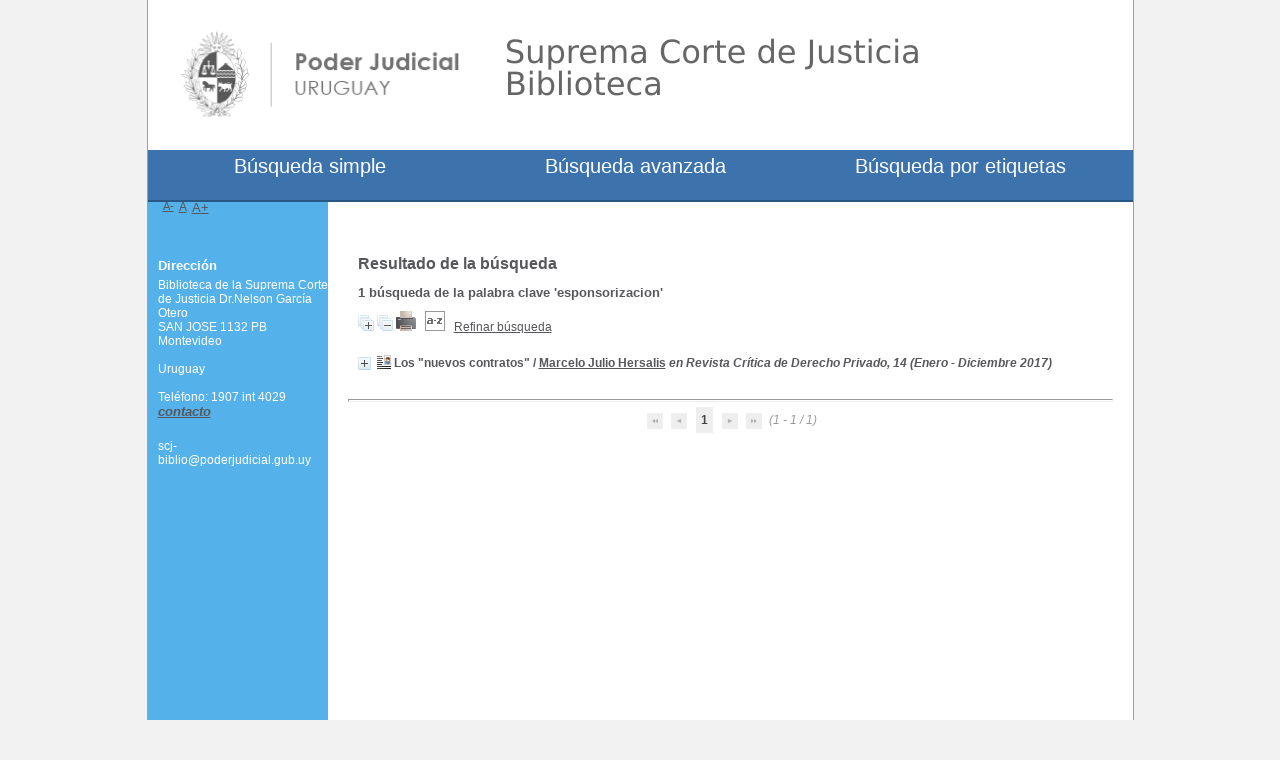

--- FILE ---
content_type: application/javascript
request_url: https://biblioteca.poderjudicial.gub.uy/includes/javascript/pnb.js
body_size: 1113
content:
// +-------------------------------------------------+
// © 2002-2004 PMB Services / www.sigb.net pmb@sigb.net et contributeurs (voir www.sigb.net)
// +-------------------------------------------------+
// $Id: pnb.js,v 1.1.2.3 2020/06/16 14:22:24 dbellamy Exp $


function pnb_post_loan_info(notice_id) {
	var c = confirm(pmbDojo.messages.getMessage('pnb', 'pnb_confirm_loan'));
	if(false == c) {
		return false;
	}
		id = notice_id;
		document.getElementById('response_pnb_pret_' + notice_id).innerHTML = "<div style='width:100%; height:30px;text-align:center'><img style='padding 0 auto; border:0px;' src='images/patience.gif' id='collapseall'></div>";		
		var request = new http_request();
		request.request('./ajax.php?module=ajax&categ=pnb&action=post_loan_info&notice_id=' + notice_id, false,'', true, function(data) {
		    var response = JSON.parse(data);
		    document.getElementById('response_pnb_pret_' + notice_id).innerHTML = response.message;
		    if (response.infos && response.infos.link && response.infos.link.url) { 
		        window.open(response.infos.link.url, '_blank'); 
		    }
		});
}